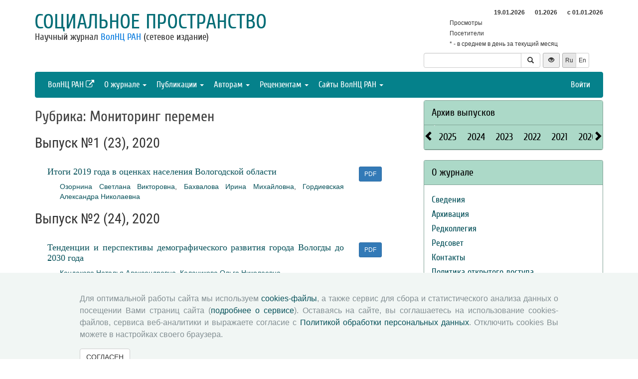

--- FILE ---
content_type: text/html; charset=UTF-8
request_url: http://socialarea-journal.ru/rubric/216
body_size: 9081
content:
<!DOCTYPE html>
<html lang="ru">
<head>
    <meta charset="UTF-8">
    <meta name="viewport" content="width=device-width, initial-scale=1">
    <meta name="yandex-verification" content="066f5e8f2fca51a6" />
    <meta name="csrf-param" content="_csrf">
    <meta name="csrf-token" content="La8yj2BxkT4fgKNcfb3X8AMFxjFEB3PJ4uwPXVdsQCF8ggPlPyX3SnDtmzcn6KSyMkCBeihICoi132g7JwgCGQ==">
    <title>Рубрика: Мониторинг перемен - Социальное пространство</title>
    <link href="/assets/9f20d7c8/css/bootstrap.css?v=1612866723" rel="stylesheet">
<link href="/assets/c894aa77/css/uikit.min.css?v=1612866737" rel="stylesheet">
<link href="/assets/c894aa77/css/components/slidenav.min.css?v=1612866737" rel="stylesheet">
<link href="/assets/c894aa77/css/components/slideshow.min.css?v=1612866737" rel="stylesheet">
<link href="/assets/c894aa77/css/components/dotnav.min.css?v=1612866737" rel="stylesheet">
<link href="/css/site.css?v=1741586203" rel="stylesheet">
<link href="/css/swiper-bundle.min.css?v=1684759237" rel="stylesheet">
<link href="/css/journal/journal.css?v=1613473682" rel="stylesheet">
<link href="/css/journal/sa.css?v=1537188441" rel="stylesheet">
<link href="/bvi/dist/css/bvi.min.css?v=1741152088" rel="stylesheet">
<link href="/assets/40db52d4/css/whhg.min.css?v=1612866718" rel="stylesheet">
<link href="/assets/ec6ab982/css/archive.css?v=1612866738" rel="stylesheet"></head>

<body id="sa">
    
    <div class="container">

        <div class="header row">
            <div class="col-md-8">
                <div id="title">
                    <a href="/">Социальное пространство</a>
                </div>
                <div id="subtitle">
                    Научный журнал <a href="http://www.vscc.ac.ru">ВолНЦ РАН</a> (сетевое издание)                </div>
            </div>
                        <div class="col-md-4 header-right-margin stat-box">
				                    
<table class="piwik-stat">
    <tr>
        <th id="time"></th><th id="periodDay">19.01.2026</th><th id="periodMonth">01.2026</th><th id="periodYear">с&nbsp;01.01.2026</th>
    </tr>
    <tr>
        <td>Просмотры</td><td id="pageviewsToday" class="center"></td><td id="pageviewsThisMonth" class="center"></td><td id="pageviewsThisYear" class="center"></td>
    </tr>
    <tr>
        <td>Посетители</td><td id="uniqVisitorsToday" class="center"></td><td id="uniqVisitorsThisMonth" class="center"></td><td id="uniqVisitorsThisYear" class="center"></td>
    </tr>
    <tr>
        <td colspan="4">* - в среднем в день за текущий месяц</td>
    </tr>
</table>

				            </div>
            <div class="col-md-4 header-bottom-right">
                

<div class="controls-header">
    
<form id="w0" class="search-form" action="/search/google" method="get">
<div class="input-group">
    <input type="text" class="form-control" name="q">    <span class="input-group-btn">
        <button type="submit" class="btn btn-default"><i class="glyphicon glyphicon-search"></i></button>    </span>
</div>

</form>
    <button class="eyebutton btn btn-sm" onclick="toggleEyemode()">
        <span class="glyphicon glyphicon glyphicon-eye-open"></span>
    </button>
    <div class="language">    
        <div class="btn-group">
            <span class="btn btn-select btn-sm">Ru</span><a class="btn btn-default btn-sm" href="/rubric/216?_lang=en">En</a>        </div>
    </div>
</div>
            </div>
        </div>

        <nav id="w1" class="navbar navbar-inverse"><div class="navbar-header"><button type="button" class="navbar-toggle" data-toggle="collapse" data-target="#w1-collapse"><span class="sr-only">Toggle navigation</span>
<span class="icon-bar"></span>
<span class="icon-bar"></span>
<span class="icon-bar"></span></button></div><div id="w1-collapse" class="collapse navbar-collapse"><ul id="w2" class="nav navbar-nav"><li><a href="http://www.vscc.ac.ru/?_lang=" target="_blank">ВолНЦ РАН <i class="uk-icon-external-link"></i></a></li>
<li class="dropdown"><a class="dropdown-toggle" href="#" data-toggle="dropdown">О журнале <span class="caret"></span></a><ul id="w3" class="dropdown-menu"><li><a href="/info/about" tabindex="-1">Сведения</a></li>
<li><a href="/info/archiving" tabindex="-1">Архивация</a></li>
<li><a href="/editorial-staff" tabindex="-1">Редколлегия</a></li>
<li><a href="/editorial-board" tabindex="-1">Редсовет</a></li>
<li><a href="/contacts" tabindex="-1">Контакты</a></li>
<li><a href="/info/open_access_policy" tabindex="-1">Политика открытого доступа</a></li>
<li><a href="/info/aim_and_scope" tabindex="-1">Цели и задачи</a></li></ul></li>
<li class="dropdown"><a class="dropdown-toggle" href="#" data-toggle="dropdown">Публикации <span class="caret"></span></a><ul id="w4" class="dropdown-menu"><li><a href="/issue/current?ts=1768807780" tabindex="-1">Текущий номер (Том 11, №4, 2025)</a></li>
<li><a href="/archive" tabindex="-1">Архив</a></li>
<li><a href="/rubrics" tabindex="-1">Рубрики</a></li>
<li><a href="/author/all" tabindex="-1">Авторы</a></li>
<li><a href="/article/all" tabindex="-1">Статьи</a></li>
<li><a href="/article/selection-of-articles" tabindex="-1">Подборка статей <span class='badge badgeSelection'></span></a></li></ul></li>
<li class="dropdown"><a class="dropdown-toggle" href="#" data-toggle="dropdown">Авторам <span class="caret"></span></a><ul id="w5" class="dropdown-menu"><li><a href="/info/rules" tabindex="-1">Правила для авторов</a></li>
<li><a href="/info/license-agreement" tabindex="-1">Типовой лицензионный договор</a></li>
<li><a href="/info/publication-ethics" tabindex="-1">Публикационная этика</a></li>
<li><a href="/info/consent-to-processing-pd" tabindex="-1">Согласие на обработку персональных данных</a></li>
<li><a href="/info/author-rights" tabindex="-1">Авторские права</a></li></ul></li>
<li class="dropdown"><a class="dropdown-toggle" href="#" data-toggle="dropdown">Рецензентам <span class="caret"></span></a><ul id="w6" class="dropdown-menu"><li><a href="/info/memo-reviewer" tabindex="-1">Памятка рецензенту</a></li>
<li><a href="/info/provision-review" tabindex="-1">Положение о рецензировании</a></li>
<li><a href="/info/form-review" tabindex="-1">Форма рецензии</a></li></ul></li>
<li class="dropdown"><a class="dropdown-toggle" href="#" data-toggle="dropdown">Сайты ВолНЦ РАН <span class="caret"></span></a><ul id="w7" class="dropdown-menu"><li><a href="http://www.vscc.ac.ru/" tabindex="-1">Главный сайт</a></li>
<li><a href="http://sznii.vscc.ac.ru/" tabindex="-1">СЗНИИМЛПХ</a></li>
<li><a href="http://ckp.volnc.ru/" tabindex="-1">Центр коллективного пользования Центр сельскохозяйственных исследований и биотехнологий</a></li>
<li><a href="http://noc.vscc.ac.ru/" tabindex="-1">НОЦ</a></li>
<li><a href="http://esc.vscc.ac.ru/" tabindex="-1">Журнал ЭиСП</a></li>
<li><a href="http://pdt.vscc.ac.ru/" tabindex="-1">Журнал ПРТ</a></li>
<li><a href="http://vtr.isert-ran.ru/" tabindex="-1">Журнал ВТР</a></li>
<li><a href="http://socialarea-journal.ru/" tabindex="-1">Журнал СП</a></li>
<li><a href="http://gm.vscc.ac.ru/" tabindex="-1">Бюллетень ЭГУ</a></li>
<li><a href="http://yunyiekonomist.ru/" tabindex="-1">Журнал ЮЭ</a></li>
<li><a href="http://azt-journal.ru/" tabindex="-1">Журнал АЗТ</a></li>
<li><a href="http://lib.vscc.ac.ru/" tabindex="-1">Библиотека</a></li>
<li><a href="http://ctt.vscc.ac.ru/" tabindex="-1">Центр ТиКТ</a></li>
<li><a href="http://po.vscc.ac.ru/" tabindex="-1">Издательский центр</a></li>
<li><a href="http://oonoc.vscc.ac.ru/" tabindex="-1">Открытая олимпиада</a></li>
<li><a href="http://fic.vscc.ac.ru/" tabindex="-1">Форум конференций</a></li>
<li><a href="http://museum.vscc.ac.ru/" tabindex="-1">Виртуальный музей</a></li>
<li><a href="http://mptp2.vscc.ac.ru/" tabindex="-1">ИС «Трудовой потенциал»</a></li>
<li><a href="http://riskim.vscc.ac.ru/" tabindex="-1">Система РИСКиМ</a></li>
<li><a href="http://nim.vscc.ac.ru/" tabindex="-1">Население и Модернизация</a></li></ul></li></ul><ul id="w8" class="nav navbar-nav navbar-right"><li><a href="/user/login?retpath=http%3A%2F%2Fsa.vscc.ac.ru%2Frubric%2F216">Войти</a></li></ul></div></nav>    </div>

    <div class="wrap">
        <div class="container content">
            <div class="row">
                <div class="col-md-8">
                                        
<h1>Рубрика: Мониторинг перемен</h1>

    <div class="issue">
        <p class="lead">
            Выпуск №1 (23), 2020        </p>
                    <div class="row article">
                <div class="col-md-10">
                    <p class="title">

                        <a href="/article/28504">Итоги 2019 года в оценках населения Вологодской области</a>                     

                    </p>
                    <p class="author">
                        <a href="/author/5026">Озорнина Светлана Викторовна</a>, <a href="/author/7166">Бахвалова Ирина Михайловна</a>, <a href="/author/6566">Гордиевская Александра Николаевна</a>                    </p>
                </div>
                <div class="col-md-2" style="text-align:left">
                    <a class="btn btn-primary btn-sm" href="/article/28504/full">PDF</a>                </div>
            </div>
            </div>
    <div class="issue">
        <p class="lead">
            Выпуск №2 (24), 2020        </p>
                    <div class="row article">
                <div class="col-md-10">
                    <p class="title">

                        <a href="/article/28572">Тенденции и перспективы демографического развития города Вологды до 2030 года</a>                     

                    </p>
                    <p class="author">
                        <a href="/author/3251">Кондакова Наталья Александровна</a>, <a href="/author/130">Калачикова Ольга Николаевна</a>                    </p>
                </div>
                <div class="col-md-2" style="text-align:left">
                    <a class="btn btn-primary btn-sm" href="/article/28572/full">PDF</a>                </div>
            </div>
                    <div class="row article">
                <div class="col-md-10">
                    <p class="title">

                        <a href="/article/28573">Динамика гражданской активности населения Вологодской области</a>                     

                    </p>
                    <p class="author">
                        <a href="/author/5026">Озорнина Светлана Викторовна</a>, <a href="/author/7166">Бахвалова Ирина Михайловна</a>, <a href="/author/6566">Гордиевская Александра Николаевна</a>                    </p>
                </div>
                <div class="col-md-2" style="text-align:left">
                    <a class="btn btn-primary btn-sm" href="/article/28573/full">PDF</a>                </div>
            </div>
            </div>
    <div class="issue">
        <p class="lead">
            Выпуск №3 (25), 2020        </p>
                    <div class="row article">
                <div class="col-md-10">
                    <p class="title">

                        <a href="/article/28619">Смертность населения регионов России в текущем десятилетии: тенденции, структура и дифференциация показателей</a>                     

                    </p>
                    <p class="author">
                        <a href="/author/5921">Короленко Александра Владимировна</a>                    </p>
                </div>
                <div class="col-md-2" style="text-align:left">
                    <a class="btn btn-primary btn-sm" href="/article/28619/full">PDF</a>                </div>
            </div>
            </div>
    <div class="issue">
        <p class="lead">
            Выпуск №4 (26), 2020        </p>
                    <div class="row article">
                <div class="col-md-10">
                    <p class="title">

                        <a href="/article/28693">Динамика общественного мнения о деятельности полиции</a>                     

                    </p>
                    <p class="author">
                        <a href="/author/77">Морев Михаил Владимирович</a>, <a href="/author/7166">Бахвалова Ирина Михайловна</a>, <a href="/author/6566">Гордиевская Александра Николаевна</a>                    </p>
                </div>
                <div class="col-md-2" style="text-align:left">
                    <a class="btn btn-primary btn-sm" href="/article/28693/full">PDF</a>                </div>
            </div>
            </div>
    <div class="issue">
        <p class="lead">
            Выпуск №5 (27), 2020        </p>
                    <div class="row article">
                <div class="col-md-10">
                    <p class="title">

                        <a href="/article/28772">Оценка миграционной ситуации в Вологодской области</a>                     

                    </p>
                    <p class="author">
                        <a href="/author/8582">Будилов Александр Павлович</a>, <a href="/author/130">Калачикова Ольга Николаевна</a>                    </p>
                </div>
                <div class="col-md-2" style="text-align:left">
                    <a class="btn btn-primary btn-sm" href="/article/28772/full">PDF</a>                </div>
            </div>
                    <div class="row article">
                <div class="col-md-10">
                    <p class="title">

                        <a href="/article/28773">Динамика психологического самочувствия населения Вологодской области в 2020 году</a>                     

                    </p>
                    <p class="author">
                        <a href="/author/77">Морев Михаил Владимирович</a>, <a href="/author/7166">Бахвалова Ирина Михайловна</a>, <a href="/author/6566">Гордиевская Александра Николаевна</a>                    </p>
                </div>
                <div class="col-md-2" style="text-align:left">
                    <a class="btn btn-primary btn-sm" href="/article/28773/full">PDF</a>                </div>
            </div>
            </div>
    <div class="issue">
        <p class="lead">
            Выпуск №1 (28), 2021        </p>
                    <div class="row article">
                <div class="col-md-10">
                    <p class="title">

                        <a href="/article/28860">Итоги 2020 года в оценках населения Вологодской области</a>                     

                    </p>
                    <p class="author">
                        <a href="/author/77">Морев Михаил Владимирович</a>, <a href="/author/7166">Бахвалова Ирина Михайловна</a>, <a href="/author/6566">Гордиевская Александра Николаевна</a>                    </p>
                </div>
                <div class="col-md-2" style="text-align:left">
                    <a class="btn btn-primary btn-sm" href="/article/28860/full">PDF</a>                </div>
            </div>
            </div>
    <div class="issue">
        <p class="lead">
            Выпуск №2 (29), 2021        </p>
                    <div class="row article">
                <div class="col-md-10">
                    <p class="title">

                        <a href="/article/28943">Динамика гражданской активности населения Вологодской области</a>                     

                    </p>
                    <p class="author">
                        <a href="/author/77">Морев Михаил Владимирович</a>, <a href="/author/7166">Бахвалова Ирина Михайловна</a>, <a href="/author/6566">Гордиевская Александра Николаевна</a>                    </p>
                </div>
                <div class="col-md-2" style="text-align:left">
                    <a class="btn btn-primary btn-sm" href="/article/28943/full">PDF</a>                </div>
            </div>
            </div>
    <div class="issue">
        <p class="lead">
            Выпуск №3 (30), 2021        </p>
                    <div class="row article">
                <div class="col-md-10">
                    <p class="title">

                        <a href="/article/29006">Сценарное прогнозирование численности сельского населения Саратовской области</a>                     

                    </p>
                    <p class="author">
                        <a href="/author/10876">Блинова Татьяна Викторовна</a>, <a href="/author/8667">Былина Светлана Геннадиевна</a>                    </p>
                </div>
                <div class="col-md-2" style="text-align:left">
                    <a class="btn btn-primary btn-sm" href="/article/29006/full">PDF</a>                </div>
            </div>
                    <div class="row article">
                <div class="col-md-10">
                    <p class="title">

                        <a href="/article/29007">Отношение жителей Вологодской области к средствам массовой информации (по результатам опроса в июне 2021 года)</a>                     

                    </p>
                    <p class="author">
                        <a href="/author/77">Морев Михаил Владимирович</a>, <a href="/author/7166">Бахвалова Ирина Михайловна</a>, <a href="/author/6566">Гордиевская Александра Николаевна</a>                    </p>
                </div>
                <div class="col-md-2" style="text-align:left">
                    <a class="btn btn-primary btn-sm" href="/article/29007/full">PDF</a>                </div>
            </div>
            </div>
    <div class="issue">
        <p class="lead">
            Выпуск №4 (31), 2021        </p>
                    <div class="row article">
                <div class="col-md-10">
                    <p class="title">

                        <a href="/article/29072">Динамика общественного мнения о деятельности полиции (по результатам опроса в августе 2021 года)</a>                     

                    </p>
                    <p class="author">
                        <a href="/author/77">Морев Михаил Владимирович</a>, <a href="/author/7166">Бахвалова Ирина Михайловна</a>, <a href="/author/6566">Гордиевская Александра Николаевна</a>                    </p>
                </div>
                <div class="col-md-2" style="text-align:left">
                    <a class="btn btn-primary btn-sm" href="/article/29072/full">PDF</a>                </div>
            </div>
            </div>
    <div class="issue">
        <p class="lead">
            Выпуск №5 (32), 2021        </p>
                    <div class="row article">
                <div class="col-md-10">
                    <p class="title">

                        <a href="/article/29139">Динамика психологического самочувствия населения Вологодской области в 2021 году</a>                     

                    </p>
                    <p class="author">
                        <a href="/author/77">Морев Михаил Владимирович</a>, <a href="/author/7166">Бахвалова Ирина Михайловна</a>, <a href="/author/6566">Гордиевская Александра Николаевна</a>                    </p>
                </div>
                <div class="col-md-2" style="text-align:left">
                    <a class="btn btn-primary btn-sm" href="/article/29139/full">PDF</a>                </div>
            </div>
            </div>
    <div class="issue">
        <p class="lead">
            Выпуск №1 (33), 2022        </p>
                    <div class="row article">
                <div class="col-md-10">
                    <p class="title">

                        <a href="/article/29208">Качество трудовой жизни занятого населения в допандемийный и пандемийный период (региональный аспект)</a>                     

                    </p>
                    <p class="author">
                        <a href="/author/2521">Белехова Галина Вадимовна</a>                    </p>
                </div>
                <div class="col-md-2" style="text-align:left">
                    <a class="btn btn-primary btn-sm" href="/article/29208/full">PDF</a>                </div>
            </div>
                    <div class="row article">
                <div class="col-md-10">
                    <p class="title">

                        <a href="/article/29209">Итоги 2021 года в оценках населения Вологодской области</a>                     

                    </p>
                    <p class="author">
                        <a href="/author/77">Морев Михаил Владимирович</a>, <a href="/author/6566">Гордиевская Александра Николаевна</a>                    </p>
                </div>
                <div class="col-md-2" style="text-align:left">
                    <a class="btn btn-primary btn-sm" href="/article/29209/full">PDF</a>                </div>
            </div>
            </div>
    <div class="issue">
        <p class="lead">
            Выпуск №2 (34), 2022        </p>
                    <div class="row article">
                <div class="col-md-10">
                    <p class="title">

                        <a href="/article/29298">Динамика гражданской активности на территории Вологодской области в 2022 году</a>                     

                    </p>
                    <p class="author">
                        <a href="/author/77">Морев Михаил Владимирович</a>, <a href="/author/6566">Гордиевская Александра Николаевна</a>                    </p>
                </div>
                <div class="col-md-2" style="text-align:left">
                    <a class="btn btn-primary btn-sm" href="/article/29298/full">PDF</a>                </div>
            </div>
            </div>
    <div class="issue">
        <p class="lead">
            Выпуск №3 (35), 2022        </p>
                    <div class="row article">
                <div class="col-md-10">
                    <p class="title">

                        <a href="/article/29386">Отношение жителей Вологодской области к средствам массовой информации (по результатам опроса в июне 2022 года)</a>                     

                    </p>
                    <p class="author">
                        <a href="/author/77">Морев Михаил Владимирович</a>, <a href="/author/6566">Гордиевская Александра Николаевна</a>                    </p>
                </div>
                <div class="col-md-2" style="text-align:left">
                    <a class="btn btn-primary btn-sm" href="/article/29386/full">PDF</a>                </div>
            </div>
            </div>
    <div class="issue">
        <p class="lead">
            Выпуск №4 (36), 2022        </p>
                    <div class="row article">
                <div class="col-md-10">
                    <p class="title">

                        <a href="/article/29478">Динамика психологического самочувствия населения Вологодской области в 2022 году</a>                     

                    </p>
                    <p class="author">
                        <a href="/author/77">Морев Михаил Владимирович</a>, <a href="/author/6566">Гордиевская Александра Николаевна</a>                    </p>
                </div>
                <div class="col-md-2" style="text-align:left">
                    <a class="btn btn-primary btn-sm" href="/article/29478/full">PDF</a>                </div>
            </div>
            </div>
    <div class="issue">
        <p class="lead">
            Выпуск №1 (37), 2023        </p>
                    <div class="row article">
                <div class="col-md-10">
                    <p class="title">

                        <a href="/article/29568">Итоги 2022 года в оценках населения Вологодской области</a>                     

                    </p>
                    <p class="author">
                        <a href="/author/77">Морев Михаил Владимирович</a>, <a href="/author/6566">Гордиевская Александра Николаевна</a>                    </p>
                </div>
                <div class="col-md-2" style="text-align:left">
                    <a class="btn btn-primary btn-sm" href="/article/29568/full">PDF</a>                </div>
            </div>
            </div>
    <div class="issue">
        <p class="lead">
            Выпуск №2 (38), 2023        </p>
                    <div class="row article">
                <div class="col-md-10">
                    <p class="title">

                        <a href="/article/29650">Динамика гражданской активности на территории Вологодской области в 2023 году</a>                     

                    </p>
                    <p class="author">
                        <a href="/author/77">Морев Михаил Владимирович</a>, <a href="/author/6566">Гордиевская Александра Николаевна</a>                    </p>
                </div>
                <div class="col-md-2" style="text-align:left">
                    <a class="btn btn-primary btn-sm" href="/article/29650/full">PDF</a>                </div>
            </div>
            </div>
    <div class="issue">
        <p class="lead">
            Выпуск №3 (39), 2023        </p>
                    <div class="row article">
                <div class="col-md-10">
                    <p class="title">

                        <a href="/article/29761">Динамика общественного мнения о деятельности полиции (по результатам опроса в августе 2023 года)</a>                     

                    </p>
                    <p class="author">
                        <a href="/author/77">Морев Михаил Владимирович</a>, <a href="/author/6566">Гордиевская Александра Николаевна</a>                    </p>
                </div>
                <div class="col-md-2" style="text-align:left">
                    <a class="btn btn-primary btn-sm" href="/article/29761/full">PDF</a>                </div>
            </div>
            </div>
    <div class="issue">
        <p class="lead">
            Выпуск №4 (40), 2023        </p>
                    <div class="row article">
                <div class="col-md-10">
                    <p class="title">

                        <a href="/article/29831">Динамика психологического самочувствия населения Вологодской области в 2023 году</a>                     

                    </p>
                    <p class="author">
                        <a href="/author/77">Морев Михаил Владимирович</a>, <a href="/author/6566">Гордиевская Александра Николаевна</a>                    </p>
                </div>
                <div class="col-md-2" style="text-align:left">
                    <a class="btn btn-primary btn-sm" href="/article/29831/full">PDF</a>                </div>
            </div>
            </div>
    <div class="issue">
        <p class="lead">
            Выпуск №1 (41), 2024        </p>
                    <div class="row article">
                <div class="col-md-10">
                    <p class="title">

                        <a href="/article/29916">Городское пространство в оценках местного сообщества: измерение в г. Вологде и г. Череповце</a>                     

                    </p>
                    <p class="author">
                        <a href="/author/12500">Жданова Ангелина Эдуардовна</a>                    </p>
                </div>
                <div class="col-md-2" style="text-align:left">
                    <a class="btn btn-primary btn-sm" href="/article/29916/full">PDF</a>                </div>
            </div>
                    <div class="row article">
                <div class="col-md-10">
                    <p class="title">

                        <a href="/article/29917">Итоги 2023 года в оценках населения Вологодской области</a>                     

                    </p>
                    <p class="author">
                        <a href="/author/77">Морев Михаил Владимирович</a>, <a href="/author/6566">Гордиевская Александра Николаевна</a>                    </p>
                </div>
                <div class="col-md-2" style="text-align:left">
                    <a class="btn btn-primary btn-sm" href="/article/29917/full">PDF</a>                </div>
            </div>
            </div>
    <div class="issue">
        <p class="lead">
            Выпуск №2 (42), 2024        </p>
                    <div class="row article">
                <div class="col-md-10">
                    <p class="title">

                        <a href="/article/30024">Динамика гражданской активности на территории Вологодской области в 2024 году</a>                     

                    </p>
                    <p class="author">
                        <a href="/author/77">Морев Михаил Владимирович</a>, <a href="/author/6566">Гордиевская Александра Николаевна</a>                    </p>
                </div>
                <div class="col-md-2" style="text-align:left">
                    <a class="btn btn-primary btn-sm" href="/article/30024/full">PDF</a>                </div>
            </div>
            </div>
    <div class="issue">
        <p class="lead">
            Выпуск №3 (43), 2024        </p>
                    <div class="row article">
                <div class="col-md-10">
                    <p class="title">

                        <a href="/article/30097">Динамика общественного мнения о деятельности полиции (по результатам опроса в августе 2024 года)</a>                     

                    </p>
                    <p class="author">
                        <a href="/author/77">Морев Михаил Владимирович</a>, <a href="/author/6566">Гордиевская Александра Николаевна</a>                    </p>
                </div>
                <div class="col-md-2" style="text-align:left">
                    <a class="btn btn-primary btn-sm" href="/article/30097/full">PDF</a>                </div>
            </div>
            </div>
    <div class="issue">
        <p class="lead">
            Выпуск №4 (44), 2024        </p>
                    <div class="row article">
                <div class="col-md-10">
                    <p class="title">

                        <a href="/article/30163">Динамика психологического самочувствия населения Вологодской области в 2024 году</a>                     

                    </p>
                    <p class="author">
                        <a href="/author/77">Морев Михаил Владимирович</a>, <a href="/author/6566">Гордиевская Александра Николаевна</a>                    </p>
                </div>
                <div class="col-md-2" style="text-align:left">
                    <a class="btn btn-primary btn-sm" href="/article/30163/full">PDF</a>                </div>
            </div>
            </div>
    <div class="issue">
        <p class="lead">
            Выпуск №1 (45), 2025        </p>
                    <div class="row article">
                <div class="col-md-10">
                    <p class="title">

                        <a href="/article/30262">Итоги 2024 года в оценках населения Вологодской области</a>                     

                    </p>
                    <p class="author">
                        <a href="/author/77">Морев Михаил Владимирович</a>, <a href="/author/6566">Гордиевская Александра Николаевна</a>                    </p>
                </div>
                <div class="col-md-2" style="text-align:left">
                    <a class="btn btn-primary btn-sm" href="/article/30262/full">PDF</a>                </div>
            </div>
            </div>
    <div class="issue">
        <p class="lead">
            Выпуск №2 (46), 2025        </p>
                    <div class="row article">
                <div class="col-md-10">
                    <p class="title">

                        <a href="/article/30348">Динамика гражданской активности на территории Вологодской области в 2025 году</a>                     

                    </p>
                    <p class="author">
                        <a href="/author/77">Морев Михаил Владимирович</a>, <a href="/author/6566">Гордиевская Александра Николаевна</a>                    </p>
                </div>
                <div class="col-md-2" style="text-align:left">
                    <a class="btn btn-primary btn-sm" href="/article/30348/full">PDF</a>                </div>
            </div>
            </div>
    <div class="issue">
        <p class="lead">
            Выпуск №3 (47), 2025        </p>
                    <div class="row article">
                <div class="col-md-10">
                    <p class="title">

                        <a href="/article/30423">Динамика общественного мнения о деятельности полиции (по результатам опроса в августе 2025 года)</a>                     

                    </p>
                    <p class="author">
                        <a href="/author/77">Морев Михаил Владимирович</a>, <a href="/author/6566">Гордиевская Александра Николаевна</a>                    </p>
                </div>
                <div class="col-md-2" style="text-align:left">
                    <a class="btn btn-primary btn-sm" href="/article/30423/full">PDF</a>                </div>
            </div>
            </div>
    <div class="issue">
        <p class="lead">
            Выпуск №4 (48), 2025        </p>
                    <div class="row article">
                <div class="col-md-10">
                    <p class="title">

                        <a href="/article/30507">Динамика психологического самочувствия населения Вологодской области в 2025 году</a>                     

                    </p>
                    <p class="author">
                        <a href="/author/77">Морев Михаил Владимирович</a>, <a href="/author/6566">Гордиевская Александра Николаевна</a>                    </p>
                </div>
                <div class="col-md-2" style="text-align:left">
                    <a class="btn btn-primary btn-sm" href="/article/30507/full">PDF</a>                </div>
            </div>
            </div>
                </div>
                <div id="sidebar" class="col-md-4">
                    



<div id="archive-widget" class="panel panel-default">
    <div class="panel-heading"><a href="/archive">Архив выпусков</a></div>
    <div name="prev" class="panel-heading prev-label archi-btn"><span class="glyphicon glyphicon-chevron-left"></span></div>
    <div name="next" class="panel-heading next-label archi-btn"><span class="glyphicon glyphicon-chevron-right"></span></div>
    <div class="archi-content panel-default">
        <ul id="w10" class="panel-heading archi-wrap nav nav-tabs"><li class="archi-item"><a href="#w10-tab0" data-toggle="tab">2025</a></li>
<li class="archi-item"><a href="#w10-tab1" data-toggle="tab">2024</a></li>
<li class="archi-item"><a href="#w10-tab2" data-toggle="tab">2023</a></li>
<li class="archi-item"><a href="#w10-tab3" data-toggle="tab">2022</a></li>
<li class="archi-item"><a href="#w10-tab4" data-toggle="tab">2021</a></li>
<li class="archi-item"><a href="#w10-tab5" data-toggle="tab">2020</a></li>
<li class="archi-item"><a href="#w10-tab6" data-toggle="tab">2019</a></li>
<li class="archi-item"><a href="#w10-tab7" data-toggle="tab">2018</a></li>
<li class="archi-item"><a href="#w10-tab8" data-toggle="tab">2017</a></li>
<li class="archi-item"><a href="#w10-tab9" data-toggle="tab">2016</a></li>
<li class="archi-item"><a href="#w10-tab10" data-toggle="tab">2015</a></li></ul>
<div class="tab-content"><div id="w10-tab0" class="panel-body tab-pane"><span class='number '><a href="/issue/45">Т.11, (1)</a></span><span class='number '><a href="/issue/46">Т.11, (2)</a></span><span class='number '><a href="/issue/47">Т.11, (3)</a></span><span class='number '><a href="/issue/48">Т.11, (4)</a></span></div>
<div id="w10-tab1" class="panel-body tab-pane"><span class='number '><a href="/issue/41">Т.10, (1)</a></span><span class='number '><a href="/issue/42">Т.10, (2)</a></span><span class='number '><a href="/issue/43">Т.10, (3)</a></span><span class='number '><a href="/issue/44">Т.10, (4)</a></span></div>
<div id="w10-tab2" class="panel-body tab-pane"><span class='number '><a href="/issue/37">Т.9, (1)</a></span><span class='number '><a href="/issue/38">Т.9, (2)</a></span><span class='number '><a href="/issue/39">Т.9, (3)</a></span><span class='number '><a href="/issue/40">Т.9, (4)</a></span></div>
<div id="w10-tab3" class="panel-body tab-pane"><span class='number '><a href="/issue/33">Т.8, (1)</a></span><span class='number '><a href="/issue/34">Т.8, (2)</a></span><span class='number '><a href="/issue/35">Т.8, (3)</a></span><span class='number '><a href="/issue/36">Т.8, (4)</a></span></div>
<div id="w10-tab4" class="panel-body tab-pane"><span class='number '><a href="/issue/28">Т.7, (1)</a></span><span class='number '><a href="/issue/29">Т.7, (2)</a></span><span class='number '><a href="/issue/30">Т.7, (3)</a></span><span class='number '><a href="/issue/31">Т.7, (4)</a></span><span class='number '><a href="/issue/32">Т.7, (5)</a></span></div>
<div id="w10-tab5" class="panel-body tab-pane"><span class='number '><a href="/issue/23">Т.6, (1)</a></span><span class='number '><a href="/issue/24">Т.6, (2)</a></span><span class='number '><a href="/issue/25">Т.6, (3)</a></span><span class='number '><a href="/issue/26">Т.6, (4)</a></span><span class='number '><a href="/issue/27">Т.6, (5)</a></span></div>
<div id="w10-tab6" class="panel-body tab-pane"><span class='number '><a href="/issue/18">1 (18)</a></span><span class='number '><a href="/issue/19">2 (19)</a></span><span class='number '><a href="/issue/20">3 (20)</a></span><span class='number '><a href="/issue/21">4 (21)</a></span><span class='number '><a href="/issue/22">5 (22)</a></span></div>
<div id="w10-tab7" class="panel-body tab-pane"><span class='number '><a href="/issue/13">1 (13)</a></span><span class='number '><a href="/issue/14">2 (14)</a></span><span class='number '><a href="/issue/15">3 (15)</a></span><span class='number '><a href="/issue/16">4 (16)</a></span><span class='number '><a href="/issue/17">5 (17)</a></span></div>
<div id="w10-tab8" class="panel-body tab-pane"><span class='number '><a href="/issue/8">1 (8)</a></span><span class='number '><a href="/issue/9">2 (9)</a></span><span class='number '><a href="/issue/10">3 (10)</a></span><span class='number '><a href="/issue/11">4 (11)</a></span><span class='number '><a href="/issue/12">5 (12)</a></span></div>
<div id="w10-tab9" class="panel-body tab-pane"><span class='number '><a href="/issue/3">1 (3)</a></span><span class='number '><a href="/issue/4">2 (4)</a></span><span class='number '><a href="/issue/5">3 (5)</a></span><span class='number '><a href="/issue/6">4 (6)</a></span><span class='number '><a href="/issue/7">5 (7)</a></span></div>
<div id="w10-tab10" class="panel-body tab-pane"><span class='number '><a href="/issue/1">1 (1)</a></span><span class='number '><a href="/issue/2">2 (2)</a></span></div></div>    </div>
</div>
<div class="solid-menu">

        
    <div class="panel-group">
    <div class="hovered open panel panel-default"><div class="panel-heading">О журнале</div>
<div class="panel-body">    <ul class="list-unstyled">
                                <li class="">
                <a href="/info/about">Сведения</a>            </li>
                                <li class="">
                <a href="/info/archiving">Архивация</a>            </li>
                                <li class="">
                <a href="/editorial-staff">Редколлегия</a>            </li>
                                <li class="">
                <a href="/editorial-board">Редсовет</a>            </li>
                                <li class="">
                <a href="/contacts">Контакты</a>            </li>
                                <li class="">
                <a href="/info/open_access_policy">Политика открытого доступа</a>            </li>
                                <li class="">
                <a href="/info/aim_and_scope">Цели и задачи</a>            </li>
            </ul>
    </div>
</div>    </div>
    
        
    <div class="panel-group">
    <div class="hovered open panel panel-default"><div class="panel-heading">Публикации</div>
<div class="panel-body">    <ul class="list-unstyled">
                                <li class="">
                <a href="/issue/current?ts=1768807780">Текущий номер (Том 11, №4, 2025)</a>            </li>
                                <li class="">
                <a href="/archive">Архив</a>            </li>
                                <li class="">
                <a href="/rubrics">Рубрики</a>            </li>
                                <li class="">
                <a href="/author/all">Авторы</a>            </li>
                                <li class="">
                <a href="/article/all">Статьи</a>            </li>
                                <li class="">
                <a href="/article/selection-of-articles">Подборка статей <span class='badge badgeSelection'></span></a>            </li>
            </ul>
    </div>
</div>    </div>
    
        
    <div class="panel-group">
    <div class="hovered open panel panel-default"><div class="panel-heading">Авторам</div>
<div class="panel-body">    <ul class="list-unstyled">
                                <li class="">
                <a href="/info/rules">Правила для авторов</a>            </li>
                                <li class="">
                <a href="/info/license-agreement">Типовой лицензионный договор</a>            </li>
                                <li class="">
                <a href="/info/publication-ethics">Публикационная этика</a>            </li>
                                <li class="">
                <a href="/info/consent-to-processing-pd">Согласие на обработку персональных данных</a>            </li>
                                <li class="">
                <a href="/info/author-rights">Авторские права</a>            </li>
            </ul>
    </div>
</div>    </div>
    
        
    <div class="panel-group">
    <div class="hovered open panel panel-default"><div class="panel-heading">Рецензентам</div>
<div class="panel-body">    <ul class="list-unstyled">
                                <li class="">
                <a href="/info/memo-reviewer">Памятка рецензенту</a>            </li>
                                <li class="">
                <a href="/info/provision-review">Положение о рецензировании</a>            </li>
                                <li class="">
                <a href="/info/form-review">Форма рецензии</a>            </li>
            </ul>
    </div>
</div>    </div>
    </div>


<div class="panel panel-default">
    <div class="panel-heading">Журналы ВолНЦ РАН</div>
    <div class="panel-body journals">
        <ul>
            <li><a href="http://esc.vscc.ac.ru/">Экономические и социальные перемены</a></li>
            <li><a href="http://pdt.vscc.ac.ru/">Проблемы развития территории</a></li>
            <li><a href="http://vtr.vscc.ac.ru/">Вопросы территориального развития</a></li>
            <li><a href="/">Социальное пространство</a></li>
            <li><a href="http://ye.vscc.ac.ru/">Юный экономист</a></li>
            <li><a href="http://azt.vscc.ac.ru/">АгроЗооТехника</a></li>
        </ul>
    </div>
</div>
        


<!--div class="panel panel-default">
    <div class="panel-body">
        <ul class="list-unstyled">
                            <li>Уважаемые авторы! Редакция журнала информирует вас о функционирующей системе оценки опубликованных статей. На основе выставленных оценок автоматически формируется рейтинг наиболее популярных статей за 3 месяца. Ваше мнение важно для нас! Благодарим вас за проявленный к журналу интерес!</li>
                    </ul>
    </div>
</div-->



<div class="uk-panel uk-panel-box social">
            <a href="http://vk.com/volnc" title="ВолНЦ РАН" target = '_blank' class="uk-icon-button uk-icon-vk"></a>
        <!--<a href="https://vk.com/periodical_isedt" title="Научные журналы ВолНЦ РАН " target = '_blank' class="uk-icon-button uk-icon-vk"></a> -->
    <!-- <a href="https://www.facebook.com/ISEDT.RAS?fref=ts" target = '_blank' class="uk-icon-button uk-icon-facebook"></a> -->
    <!-- <a href="https://twitter.com/ISEDT_RAS" target = '_blank' class="uk-icon-button uk-icon-twitter"></a> -->
    <a href="http://www.youtube.com/channel/UCj_6rHAWGY3aZJ2_U7QrKDw" target = '_blank' class="uk-icon-button uk-icon-youtube"></a>
</div>
                </div>
            </div>

            <footer>
                <div>
<div id ="cookie-consent-banner" class="hidden">
  <div class="cookie-consent-banner__inner">
    <div class="cookie-consent-banner__copy">
      <div class="cookie-consent-banner__header"></div>
      <div class="cookie-consent-banner__description">Для оптимальной работы сайта мы используем <a href="https://ru.wikipedia.org/wiki/Cookie">cookies-файлы</a>,
      а также сервис для сбора и статистического анализа данных о посещении Вами страниц сайта (<a href="https://yandex.ru/support/metrica/index.html">подробнее о сервисе</a>). 
      Оставаясь на сайте, вы соглашаетесь на использование cookies-файлов, сервиса веб-аналитики и выражаете согласие с <a href="http://www.vscc.ac.ru/uploads/fragment_page_files/2025/05/29097.pdf">Политикой обработки персональных данных</a>.
      Отключить cookies Вы можете в настройках своего браузера.
    </div>
    </div>

    <div class="cookie-consent-banner__actions">
      <a href="#" class="btn btn-default"  onclick="confirmCookiesUsage()">
        СОГЛАСЕН    
    </a>   
    </div>
  </div>
</div>
    © 2000-2026 Вологодский научный центр Российской академии наук
    <br>
    <a href="http://creativecommons.org/licenses/by-nc-nd/4.0/" rel="license">
        <img src="/images/cc-by-nc-nd-80x15.png" style="border-width:0;" alt="Creative Commons License">
    </a>
    <small>Контент доступен под лицензией <a href="http://creativecommons.org/licenses/by-nc-nd/4.0/deed.ru" rel="license">Creative Commons Attribution-NonCommercial-NoDerivatives 4.0 International License</a></small>
</div>            </footer>
        </div>
    </div>
    <script src="/assets/7bd58bfb/jquery.js?v=1612866721"></script>
<script src="/assets/9f20d7c8/js/bootstrap.js?v=1612866723"></script>
<script src="/assets/c894aa77/js/uikit.min.js?v=1612866737"></script>
<script src="/assets/c894aa77/js/components/lightbox.min.js?v=1612866737"></script>
<script src="/assets/c894aa77/js/components/slideset.min.js?v=1612866737"></script>
<script src="/assets/c894aa77/js/components/slideshow.min.js?v=1612866737"></script>
<script src="/assets/f6400d2d/yii.js?v=1612866738"></script>
<script src="/js/imagesloaded.pkgd.min.js?v=1537188446"></script>
<script src="/js/main.js?v=1741263496"></script>
<script src="/js/swiper-bundle.min.js?v=1684755017"></script>
<script src="/bvi/dist/js/bvi.min.js?v=1741152088"></script>
<script src="/assets/ec6ab982/js/archive.js?v=1612866738"></script>
<script>jQuery(function ($) {
function renderElement(elementSelector, valueStats = undefined, valueStatsLastYear = undefined) {
    if (valueStats === undefined) {
        $(elementSelector).html('');
    } else if (valueStatsLastYear === undefined) {
        $(elementSelector).html(valueStats);
    } else if (valueStatsLastYear == 0) { // нет данных за прошлый год
        var title = 'в сравнении с аналогичным периодом прошлого года (0)';
        var span = '<span data-toggle="tooltip" title="'+title+'" style="color: #00FF00;">&#9650;</span>';
        $(elementSelector).html(valueStats + ' ' + span);
    } else {
        var color = '#00FF00;';
        var label = '&#9650;';
        if (valueStats < valueStatsLastYear) {
            color = '#FF0000;';
            label = '&#9660;';
        }
        var title = 'в сравнении с аналогичным периодом прошлого года ('+valueStatsLastYear+')';
        var percent = Math.round((Math.abs(valueStatsLastYear - valueStats) / valueStatsLastYear) * 100);
        var span = '<span data-toggle="tooltip" title="'+title+'" style="color: '+color+'">'+label+' '+percent+'%</span>';
        $(elementSelector).html(valueStats + ' ' + span);
    }
}

function getStats() {
    $.ajax({
        type: "GET",
        url: "http://sa.vscc.ac.ru/metrika/date-stats?host=http%3A%2F%2Fsa.vscc.ac.ru",
        cache: false,
        dataType: 'json',
        success: function(data){
            var date = new Date();
            var day = data.periodDay ? data.periodDay.split('.')[0] : '';
            var pageviewsAverageToday = ((data.pageviewsThisMonth !== undefined) && (day !== '')) ? ' (' + (data.pageviewsThisMonth / day).toFixed() + '*)' : '';
            var uniqVisitorsAverageToday = ((data.uniqVisitorsThisMonth !== undefined) && (day !== '')) ? ' (' + (data.uniqVisitorsThisMonth / day).toFixed() + '*)' : '';
            var pageviewsToday = data.pageviewsToday !== undefined ? data.pageviewsToday + pageviewsAverageToday : '';
            var uniqVisitorsToday = data.uniqVisitorsToday !== undefined ? data.uniqVisitorsToday + uniqVisitorsAverageToday : '';
            renderElement('#time', date.getHours() + ':' + date.getMinutes());
            renderElement('#periodDay', data.periodDay);
            renderElement('#periodMonth', data.periodMonth);
            renderElement('#periodYear', data.periodYear);
            renderElement('#pageviewsToday', pageviewsToday);
            renderElement('#uniqVisitorsToday', uniqVisitorsToday);
            renderElement('#pageviewsThisMonth', data.pageviewsThisMonth, data.pageviewsMonthByLastYear);
            renderElement('#uniqVisitorsThisMonth', data.uniqVisitorsThisMonth, data.uniqVisitorsMonthByLastYear);
            renderElement('#pageviewsThisYear', data.pageviewsThisYear, data.pageviewsLastYear);
            renderElement('#uniqVisitorsThisYear', data.uniqVisitorsThisYear, data.uniqVisitorsLastYear);
            $("[data-toggle='tooltip']").tooltip();
        }
    });
}

getStats();
setInterval(getStats, 6000000);
jQuery('#w10').tab();
});</script>    <!-- 
 -->
    

<!-- Yandex.Metrika counter -->
<script type="text/javascript" >
    (function (d, w, c) {
        (w[c] = w[c] || []).push(function() {
            try {
                w.yaCounter50661496 = new Ya.Metrika2({
                    id:50661496,
                    clickmap:true,
                    trackLinks:true,
                    accurateTrackBounce:true
                });
            } catch(e) { }
        });

        var n = d.getElementsByTagName("script")[0],
            s = d.createElement("script"),
            f = function () { n.parentNode.insertBefore(s, n); };
        s.type = "text/javascript";
        s.async = true;
        s.src = "https://mc.yandex.ru/metrika/tag.js";

        if (w.opera == "[object Opera]") {
            d.addEventListener("DOMContentLoaded", f, false);
        } else { f(); }
    })(document, window, "yandex_metrika_callbacks2");
</script>
<noscript><div><img src="https://mc.yandex.ru/watch/50661496" style="position:absolute; left:-9999px;" alt="" /></div></noscript>
<!-- /Yandex.Metrika counter -->
</body>
</html>
